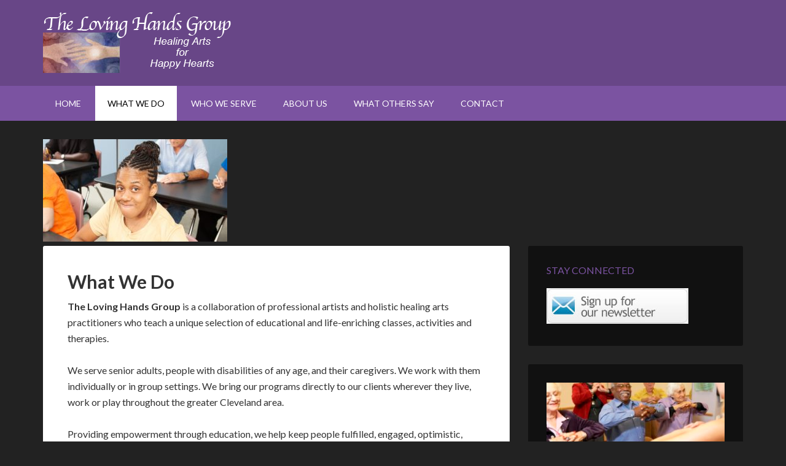

--- FILE ---
content_type: text/html; charset=UTF-8
request_url: https://lovinghandsgroup.com/whatwedo/
body_size: 9678
content:
<!DOCTYPE html>
<html lang="en-US">
<head >
<meta charset="UTF-8" />
<meta name="viewport" content="width=device-width, initial-scale=1" />
<meta name='robots' content='index, follow, max-image-preview:large, max-snippet:-1, max-video-preview:-1' />
	<style>img:is([sizes="auto" i], [sizes^="auto," i]) { contain-intrinsic-size: 3000px 1500px }</style>
	
			<style type="text/css">
				.slide-excerpt { width: 100%; }
				.slide-excerpt { top: 0; }
				.slide-excerpt { left: 0; }
				.flexslider { max-width: 1140px; max-height: 460px; }
				.slide-image { max-height: 460px; }
			</style>
	<!-- This site is optimized with the Yoast SEO plugin v26.2 - https://yoast.com/wordpress/plugins/seo/ -->
	<title>The Loving Hands Group - Classes and Activities for Seniors and People with Disabilities</title>
	<meta name="description" content="A collaboration of instructors who teach classes, activities, adaptive activities, community integration and caregiver support for senior adults, people with disabilities, and their caregivers." />
	<link rel="canonical" href="https://lovinghandsgroup.com/whatwedo/" />
	<meta property="og:locale" content="en_US" />
	<meta property="og:type" content="article" />
	<meta property="og:title" content="The Loving Hands Group - Classes and Activities for Seniors and People with Disabilities" />
	<meta property="og:description" content="A collaboration of instructors who teach classes, activities, adaptive activities, community integration and caregiver support for senior adults, people with disabilities, and their caregivers." />
	<meta property="og:url" content="https://lovinghandsgroup.com/whatwedo/" />
	<meta property="og:site_name" content="The Loving Hands Group" />
	<meta property="article:publisher" content="https://www.facebook.com/The-Loving-Hands-Group-165873690122054/" />
	<meta property="article:modified_time" content="2023-04-10T13:29:32+00:00" />
	<meta property="og:image" content="https://lovinghandsgroup.com/wp-content/uploads/2017/01/Black-DD-Woman-_Resized2-e1497012290501.jpg" />
	<meta property="og:image:width" content="300" />
	<meta property="og:image:height" content="167" />
	<meta property="og:image:type" content="image/jpeg" />
	<meta name="twitter:card" content="summary_large_image" />
	<script type="application/ld+json" class="yoast-schema-graph">{"@context":"https://schema.org","@graph":[{"@type":"WebPage","@id":"https://lovinghandsgroup.com/whatwedo/","url":"https://lovinghandsgroup.com/whatwedo/","name":"The Loving Hands Group - Classes and Activities for Seniors and People with Disabilities","isPartOf":{"@id":"https://lovinghandsgroup.com/#website"},"primaryImageOfPage":{"@id":"https://lovinghandsgroup.com/whatwedo/#primaryimage"},"image":{"@id":"https://lovinghandsgroup.com/whatwedo/#primaryimage"},"thumbnailUrl":"https://lovinghandsgroup.com/wp-content/uploads/2017/01/Black-DD-Woman-_Resized2-e1497012290501.jpg","datePublished":"2015-11-06T15:24:20+00:00","dateModified":"2023-04-10T13:29:32+00:00","description":"A collaboration of instructors who teach classes, activities, adaptive activities, community integration and caregiver support for senior adults, people with disabilities, and their caregivers.","breadcrumb":{"@id":"https://lovinghandsgroup.com/whatwedo/#breadcrumb"},"inLanguage":"en-US","potentialAction":[{"@type":"ReadAction","target":["https://lovinghandsgroup.com/whatwedo/"]}]},{"@type":"ImageObject","inLanguage":"en-US","@id":"https://lovinghandsgroup.com/whatwedo/#primaryimage","url":"https://lovinghandsgroup.com/wp-content/uploads/2017/01/Black-DD-Woman-_Resized2-e1497012290501.jpg","contentUrl":"https://lovinghandsgroup.com/wp-content/uploads/2017/01/Black-DD-Woman-_Resized2-e1497012290501.jpg","width":300,"height":167},{"@type":"BreadcrumbList","@id":"https://lovinghandsgroup.com/whatwedo/#breadcrumb","itemListElement":[{"@type":"ListItem","position":1,"name":"Home","item":"https://lovinghandsgroup.com/"},{"@type":"ListItem","position":2,"name":"What We Do"}]},{"@type":"WebSite","@id":"https://lovinghandsgroup.com/#website","url":"https://lovinghandsgroup.com/","name":"Loving Hands Group","description":"Healing arts for happy hearts","publisher":{"@id":"https://lovinghandsgroup.com/#organization"},"potentialAction":[{"@type":"SearchAction","target":{"@type":"EntryPoint","urlTemplate":"https://lovinghandsgroup.com/?s={search_term_string}"},"query-input":{"@type":"PropertyValueSpecification","valueRequired":true,"valueName":"search_term_string"}}],"inLanguage":"en-US"},{"@type":"Organization","@id":"https://lovinghandsgroup.com/#organization","name":"The Loving Hands Group","url":"https://lovinghandsgroup.com/","logo":{"@type":"ImageObject","inLanguage":"en-US","@id":"https://lovinghandsgroup.com/#/schema/logo/image/","url":"https://lovinghandsgroup.com/wp-content/uploads/2017/02/LHG-logo_regular-e1488507962451.jpg","contentUrl":"https://lovinghandsgroup.com/wp-content/uploads/2017/02/LHG-logo_regular-e1488507962451.jpg","width":148,"height":93,"caption":"The Loving Hands Group"},"image":{"@id":"https://lovinghandsgroup.com/#/schema/logo/image/"},"sameAs":["https://www.facebook.com/The-Loving-Hands-Group-165873690122054/","https://www.youtube.com/user/TheLovingHandsGroup"]}]}</script>
	<!-- / Yoast SEO plugin. -->


<link rel='dns-prefetch' href='//fonts.googleapis.com' />
<link rel="alternate" type="application/rss+xml" title="The Loving Hands Group &raquo; Feed" href="https://lovinghandsgroup.com/feed/" />
<link rel="alternate" type="application/rss+xml" title="The Loving Hands Group &raquo; Comments Feed" href="https://lovinghandsgroup.com/comments/feed/" />
		<!-- This site uses the Google Analytics by ExactMetrics plugin v8.9.0 - Using Analytics tracking - https://www.exactmetrics.com/ -->
		<!-- Note: ExactMetrics is not currently configured on this site. The site owner needs to authenticate with Google Analytics in the ExactMetrics settings panel. -->
					<!-- No tracking code set -->
				<!-- / Google Analytics by ExactMetrics -->
		<script type="text/javascript">
/* <![CDATA[ */
window._wpemojiSettings = {"baseUrl":"https:\/\/s.w.org\/images\/core\/emoji\/16.0.1\/72x72\/","ext":".png","svgUrl":"https:\/\/s.w.org\/images\/core\/emoji\/16.0.1\/svg\/","svgExt":".svg","source":{"concatemoji":"https:\/\/lovinghandsgroup.com\/wp-includes\/js\/wp-emoji-release.min.js?ver=6.8.3"}};
/*! This file is auto-generated */
!function(s,n){var o,i,e;function c(e){try{var t={supportTests:e,timestamp:(new Date).valueOf()};sessionStorage.setItem(o,JSON.stringify(t))}catch(e){}}function p(e,t,n){e.clearRect(0,0,e.canvas.width,e.canvas.height),e.fillText(t,0,0);var t=new Uint32Array(e.getImageData(0,0,e.canvas.width,e.canvas.height).data),a=(e.clearRect(0,0,e.canvas.width,e.canvas.height),e.fillText(n,0,0),new Uint32Array(e.getImageData(0,0,e.canvas.width,e.canvas.height).data));return t.every(function(e,t){return e===a[t]})}function u(e,t){e.clearRect(0,0,e.canvas.width,e.canvas.height),e.fillText(t,0,0);for(var n=e.getImageData(16,16,1,1),a=0;a<n.data.length;a++)if(0!==n.data[a])return!1;return!0}function f(e,t,n,a){switch(t){case"flag":return n(e,"\ud83c\udff3\ufe0f\u200d\u26a7\ufe0f","\ud83c\udff3\ufe0f\u200b\u26a7\ufe0f")?!1:!n(e,"\ud83c\udde8\ud83c\uddf6","\ud83c\udde8\u200b\ud83c\uddf6")&&!n(e,"\ud83c\udff4\udb40\udc67\udb40\udc62\udb40\udc65\udb40\udc6e\udb40\udc67\udb40\udc7f","\ud83c\udff4\u200b\udb40\udc67\u200b\udb40\udc62\u200b\udb40\udc65\u200b\udb40\udc6e\u200b\udb40\udc67\u200b\udb40\udc7f");case"emoji":return!a(e,"\ud83e\udedf")}return!1}function g(e,t,n,a){var r="undefined"!=typeof WorkerGlobalScope&&self instanceof WorkerGlobalScope?new OffscreenCanvas(300,150):s.createElement("canvas"),o=r.getContext("2d",{willReadFrequently:!0}),i=(o.textBaseline="top",o.font="600 32px Arial",{});return e.forEach(function(e){i[e]=t(o,e,n,a)}),i}function t(e){var t=s.createElement("script");t.src=e,t.defer=!0,s.head.appendChild(t)}"undefined"!=typeof Promise&&(o="wpEmojiSettingsSupports",i=["flag","emoji"],n.supports={everything:!0,everythingExceptFlag:!0},e=new Promise(function(e){s.addEventListener("DOMContentLoaded",e,{once:!0})}),new Promise(function(t){var n=function(){try{var e=JSON.parse(sessionStorage.getItem(o));if("object"==typeof e&&"number"==typeof e.timestamp&&(new Date).valueOf()<e.timestamp+604800&&"object"==typeof e.supportTests)return e.supportTests}catch(e){}return null}();if(!n){if("undefined"!=typeof Worker&&"undefined"!=typeof OffscreenCanvas&&"undefined"!=typeof URL&&URL.createObjectURL&&"undefined"!=typeof Blob)try{var e="postMessage("+g.toString()+"("+[JSON.stringify(i),f.toString(),p.toString(),u.toString()].join(",")+"));",a=new Blob([e],{type:"text/javascript"}),r=new Worker(URL.createObjectURL(a),{name:"wpTestEmojiSupports"});return void(r.onmessage=function(e){c(n=e.data),r.terminate(),t(n)})}catch(e){}c(n=g(i,f,p,u))}t(n)}).then(function(e){for(var t in e)n.supports[t]=e[t],n.supports.everything=n.supports.everything&&n.supports[t],"flag"!==t&&(n.supports.everythingExceptFlag=n.supports.everythingExceptFlag&&n.supports[t]);n.supports.everythingExceptFlag=n.supports.everythingExceptFlag&&!n.supports.flag,n.DOMReady=!1,n.readyCallback=function(){n.DOMReady=!0}}).then(function(){return e}).then(function(){var e;n.supports.everything||(n.readyCallback(),(e=n.source||{}).concatemoji?t(e.concatemoji):e.wpemoji&&e.twemoji&&(t(e.twemoji),t(e.wpemoji)))}))}((window,document),window._wpemojiSettings);
/* ]]> */
</script>
<link rel='stylesheet' id='outreach-pro-theme-css' href='https://lovinghandsgroup.com/wp-content/themes/outreach-pro/style.css?ver=3.1' type='text/css' media='all' />
<style id='wp-emoji-styles-inline-css' type='text/css'>

	img.wp-smiley, img.emoji {
		display: inline !important;
		border: none !important;
		box-shadow: none !important;
		height: 1em !important;
		width: 1em !important;
		margin: 0 0.07em !important;
		vertical-align: -0.1em !important;
		background: none !important;
		padding: 0 !important;
	}
</style>
<link rel='stylesheet' id='wp-block-library-css' href='https://lovinghandsgroup.com/wp-includes/css/dist/block-library/style.min.css?ver=6.8.3' type='text/css' media='all' />
<style id='classic-theme-styles-inline-css' type='text/css'>
/*! This file is auto-generated */
.wp-block-button__link{color:#fff;background-color:#32373c;border-radius:9999px;box-shadow:none;text-decoration:none;padding:calc(.667em + 2px) calc(1.333em + 2px);font-size:1.125em}.wp-block-file__button{background:#32373c;color:#fff;text-decoration:none}
</style>
<style id='global-styles-inline-css' type='text/css'>
:root{--wp--preset--aspect-ratio--square: 1;--wp--preset--aspect-ratio--4-3: 4/3;--wp--preset--aspect-ratio--3-4: 3/4;--wp--preset--aspect-ratio--3-2: 3/2;--wp--preset--aspect-ratio--2-3: 2/3;--wp--preset--aspect-ratio--16-9: 16/9;--wp--preset--aspect-ratio--9-16: 9/16;--wp--preset--color--black: #000000;--wp--preset--color--cyan-bluish-gray: #abb8c3;--wp--preset--color--white: #ffffff;--wp--preset--color--pale-pink: #f78da7;--wp--preset--color--vivid-red: #cf2e2e;--wp--preset--color--luminous-vivid-orange: #ff6900;--wp--preset--color--luminous-vivid-amber: #fcb900;--wp--preset--color--light-green-cyan: #7bdcb5;--wp--preset--color--vivid-green-cyan: #00d084;--wp--preset--color--pale-cyan-blue: #8ed1fc;--wp--preset--color--vivid-cyan-blue: #0693e3;--wp--preset--color--vivid-purple: #9b51e0;--wp--preset--gradient--vivid-cyan-blue-to-vivid-purple: linear-gradient(135deg,rgba(6,147,227,1) 0%,rgb(155,81,224) 100%);--wp--preset--gradient--light-green-cyan-to-vivid-green-cyan: linear-gradient(135deg,rgb(122,220,180) 0%,rgb(0,208,130) 100%);--wp--preset--gradient--luminous-vivid-amber-to-luminous-vivid-orange: linear-gradient(135deg,rgba(252,185,0,1) 0%,rgba(255,105,0,1) 100%);--wp--preset--gradient--luminous-vivid-orange-to-vivid-red: linear-gradient(135deg,rgba(255,105,0,1) 0%,rgb(207,46,46) 100%);--wp--preset--gradient--very-light-gray-to-cyan-bluish-gray: linear-gradient(135deg,rgb(238,238,238) 0%,rgb(169,184,195) 100%);--wp--preset--gradient--cool-to-warm-spectrum: linear-gradient(135deg,rgb(74,234,220) 0%,rgb(151,120,209) 20%,rgb(207,42,186) 40%,rgb(238,44,130) 60%,rgb(251,105,98) 80%,rgb(254,248,76) 100%);--wp--preset--gradient--blush-light-purple: linear-gradient(135deg,rgb(255,206,236) 0%,rgb(152,150,240) 100%);--wp--preset--gradient--blush-bordeaux: linear-gradient(135deg,rgb(254,205,165) 0%,rgb(254,45,45) 50%,rgb(107,0,62) 100%);--wp--preset--gradient--luminous-dusk: linear-gradient(135deg,rgb(255,203,112) 0%,rgb(199,81,192) 50%,rgb(65,88,208) 100%);--wp--preset--gradient--pale-ocean: linear-gradient(135deg,rgb(255,245,203) 0%,rgb(182,227,212) 50%,rgb(51,167,181) 100%);--wp--preset--gradient--electric-grass: linear-gradient(135deg,rgb(202,248,128) 0%,rgb(113,206,126) 100%);--wp--preset--gradient--midnight: linear-gradient(135deg,rgb(2,3,129) 0%,rgb(40,116,252) 100%);--wp--preset--font-size--small: 13px;--wp--preset--font-size--medium: 20px;--wp--preset--font-size--large: 36px;--wp--preset--font-size--x-large: 42px;--wp--preset--spacing--20: 0.44rem;--wp--preset--spacing--30: 0.67rem;--wp--preset--spacing--40: 1rem;--wp--preset--spacing--50: 1.5rem;--wp--preset--spacing--60: 2.25rem;--wp--preset--spacing--70: 3.38rem;--wp--preset--spacing--80: 5.06rem;--wp--preset--shadow--natural: 6px 6px 9px rgba(0, 0, 0, 0.2);--wp--preset--shadow--deep: 12px 12px 50px rgba(0, 0, 0, 0.4);--wp--preset--shadow--sharp: 6px 6px 0px rgba(0, 0, 0, 0.2);--wp--preset--shadow--outlined: 6px 6px 0px -3px rgba(255, 255, 255, 1), 6px 6px rgba(0, 0, 0, 1);--wp--preset--shadow--crisp: 6px 6px 0px rgba(0, 0, 0, 1);}:where(.is-layout-flex){gap: 0.5em;}:where(.is-layout-grid){gap: 0.5em;}body .is-layout-flex{display: flex;}.is-layout-flex{flex-wrap: wrap;align-items: center;}.is-layout-flex > :is(*, div){margin: 0;}body .is-layout-grid{display: grid;}.is-layout-grid > :is(*, div){margin: 0;}:where(.wp-block-columns.is-layout-flex){gap: 2em;}:where(.wp-block-columns.is-layout-grid){gap: 2em;}:where(.wp-block-post-template.is-layout-flex){gap: 1.25em;}:where(.wp-block-post-template.is-layout-grid){gap: 1.25em;}.has-black-color{color: var(--wp--preset--color--black) !important;}.has-cyan-bluish-gray-color{color: var(--wp--preset--color--cyan-bluish-gray) !important;}.has-white-color{color: var(--wp--preset--color--white) !important;}.has-pale-pink-color{color: var(--wp--preset--color--pale-pink) !important;}.has-vivid-red-color{color: var(--wp--preset--color--vivid-red) !important;}.has-luminous-vivid-orange-color{color: var(--wp--preset--color--luminous-vivid-orange) !important;}.has-luminous-vivid-amber-color{color: var(--wp--preset--color--luminous-vivid-amber) !important;}.has-light-green-cyan-color{color: var(--wp--preset--color--light-green-cyan) !important;}.has-vivid-green-cyan-color{color: var(--wp--preset--color--vivid-green-cyan) !important;}.has-pale-cyan-blue-color{color: var(--wp--preset--color--pale-cyan-blue) !important;}.has-vivid-cyan-blue-color{color: var(--wp--preset--color--vivid-cyan-blue) !important;}.has-vivid-purple-color{color: var(--wp--preset--color--vivid-purple) !important;}.has-black-background-color{background-color: var(--wp--preset--color--black) !important;}.has-cyan-bluish-gray-background-color{background-color: var(--wp--preset--color--cyan-bluish-gray) !important;}.has-white-background-color{background-color: var(--wp--preset--color--white) !important;}.has-pale-pink-background-color{background-color: var(--wp--preset--color--pale-pink) !important;}.has-vivid-red-background-color{background-color: var(--wp--preset--color--vivid-red) !important;}.has-luminous-vivid-orange-background-color{background-color: var(--wp--preset--color--luminous-vivid-orange) !important;}.has-luminous-vivid-amber-background-color{background-color: var(--wp--preset--color--luminous-vivid-amber) !important;}.has-light-green-cyan-background-color{background-color: var(--wp--preset--color--light-green-cyan) !important;}.has-vivid-green-cyan-background-color{background-color: var(--wp--preset--color--vivid-green-cyan) !important;}.has-pale-cyan-blue-background-color{background-color: var(--wp--preset--color--pale-cyan-blue) !important;}.has-vivid-cyan-blue-background-color{background-color: var(--wp--preset--color--vivid-cyan-blue) !important;}.has-vivid-purple-background-color{background-color: var(--wp--preset--color--vivid-purple) !important;}.has-black-border-color{border-color: var(--wp--preset--color--black) !important;}.has-cyan-bluish-gray-border-color{border-color: var(--wp--preset--color--cyan-bluish-gray) !important;}.has-white-border-color{border-color: var(--wp--preset--color--white) !important;}.has-pale-pink-border-color{border-color: var(--wp--preset--color--pale-pink) !important;}.has-vivid-red-border-color{border-color: var(--wp--preset--color--vivid-red) !important;}.has-luminous-vivid-orange-border-color{border-color: var(--wp--preset--color--luminous-vivid-orange) !important;}.has-luminous-vivid-amber-border-color{border-color: var(--wp--preset--color--luminous-vivid-amber) !important;}.has-light-green-cyan-border-color{border-color: var(--wp--preset--color--light-green-cyan) !important;}.has-vivid-green-cyan-border-color{border-color: var(--wp--preset--color--vivid-green-cyan) !important;}.has-pale-cyan-blue-border-color{border-color: var(--wp--preset--color--pale-cyan-blue) !important;}.has-vivid-cyan-blue-border-color{border-color: var(--wp--preset--color--vivid-cyan-blue) !important;}.has-vivid-purple-border-color{border-color: var(--wp--preset--color--vivid-purple) !important;}.has-vivid-cyan-blue-to-vivid-purple-gradient-background{background: var(--wp--preset--gradient--vivid-cyan-blue-to-vivid-purple) !important;}.has-light-green-cyan-to-vivid-green-cyan-gradient-background{background: var(--wp--preset--gradient--light-green-cyan-to-vivid-green-cyan) !important;}.has-luminous-vivid-amber-to-luminous-vivid-orange-gradient-background{background: var(--wp--preset--gradient--luminous-vivid-amber-to-luminous-vivid-orange) !important;}.has-luminous-vivid-orange-to-vivid-red-gradient-background{background: var(--wp--preset--gradient--luminous-vivid-orange-to-vivid-red) !important;}.has-very-light-gray-to-cyan-bluish-gray-gradient-background{background: var(--wp--preset--gradient--very-light-gray-to-cyan-bluish-gray) !important;}.has-cool-to-warm-spectrum-gradient-background{background: var(--wp--preset--gradient--cool-to-warm-spectrum) !important;}.has-blush-light-purple-gradient-background{background: var(--wp--preset--gradient--blush-light-purple) !important;}.has-blush-bordeaux-gradient-background{background: var(--wp--preset--gradient--blush-bordeaux) !important;}.has-luminous-dusk-gradient-background{background: var(--wp--preset--gradient--luminous-dusk) !important;}.has-pale-ocean-gradient-background{background: var(--wp--preset--gradient--pale-ocean) !important;}.has-electric-grass-gradient-background{background: var(--wp--preset--gradient--electric-grass) !important;}.has-midnight-gradient-background{background: var(--wp--preset--gradient--midnight) !important;}.has-small-font-size{font-size: var(--wp--preset--font-size--small) !important;}.has-medium-font-size{font-size: var(--wp--preset--font-size--medium) !important;}.has-large-font-size{font-size: var(--wp--preset--font-size--large) !important;}.has-x-large-font-size{font-size: var(--wp--preset--font-size--x-large) !important;}
:where(.wp-block-post-template.is-layout-flex){gap: 1.25em;}:where(.wp-block-post-template.is-layout-grid){gap: 1.25em;}
:where(.wp-block-columns.is-layout-flex){gap: 2em;}:where(.wp-block-columns.is-layout-grid){gap: 2em;}
:root :where(.wp-block-pullquote){font-size: 1.5em;line-height: 1.6;}
</style>
<link rel='stylesheet' id='acx_smw_widget_style-css' href='https://lovinghandsgroup.com/wp-content/plugins/acurax-social-media-widget/css/style.css?v=3.3&#038;ver=6.8.3' type='text/css' media='all' />
<link rel='stylesheet' id='wp-components-css' href='https://lovinghandsgroup.com/wp-includes/css/dist/components/style.min.css?ver=6.8.3' type='text/css' media='all' />
<link rel='stylesheet' id='godaddy-styles-css' href='https://lovinghandsgroup.com/wp-content/mu-plugins/vendor/wpex/godaddy-launch/includes/Dependencies/GoDaddy/Styles/build/latest.css?ver=2.0.2' type='text/css' media='all' />
<link rel='stylesheet' id='dashicons-css' href='https://lovinghandsgroup.com/wp-includes/css/dashicons.min.css?ver=6.8.3' type='text/css' media='all' />
<link rel='stylesheet' id='google-fonts-css' href='//fonts.googleapis.com/css?family=Lato%3A400%2C700&#038;ver=3.1' type='text/css' media='all' />
<link rel='stylesheet' id='simple-social-icons-font-css' href='https://lovinghandsgroup.com/wp-content/plugins/simple-social-icons/css/style.css?ver=3.0.2' type='text/css' media='all' />
<link rel='stylesheet' id='tablepress-default-css' href='https://lovinghandsgroup.com/wp-content/plugins/tablepress/css/build/default.css?ver=3.2.5' type='text/css' media='all' />
<link rel='stylesheet' id='slider_styles-css' href='https://lovinghandsgroup.com/wp-content/plugins/genesis-responsive-slider/assets/style.css?ver=1.0.1' type='text/css' media='all' />
<script type="text/javascript" src="https://lovinghandsgroup.com/wp-includes/js/jquery/jquery.min.js?ver=3.7.1" id="jquery-core-js"></script>
<script type="text/javascript" src="https://lovinghandsgroup.com/wp-includes/js/jquery/jquery-migrate.min.js?ver=3.4.1" id="jquery-migrate-js"></script>
<script type="text/javascript" src="https://lovinghandsgroup.com/wp-content/themes/outreach-pro/js/responsive-menu.js?ver=1.0.0" id="outreach-responsive-menu-js"></script>
<link rel="https://api.w.org/" href="https://lovinghandsgroup.com/wp-json/" /><link rel="alternate" title="JSON" type="application/json" href="https://lovinghandsgroup.com/wp-json/wp/v2/pages/2004" /><link rel="EditURI" type="application/rsd+xml" title="RSD" href="https://lovinghandsgroup.com/xmlrpc.php?rsd" />
<meta name="generator" content="WordPress 6.8.3" />
<link rel='shortlink' href='https://lovinghandsgroup.com/?p=2004' />
<link rel="alternate" title="oEmbed (JSON)" type="application/json+oembed" href="https://lovinghandsgroup.com/wp-json/oembed/1.0/embed?url=https%3A%2F%2Flovinghandsgroup.com%2Fwhatwedo%2F" />
<link rel="alternate" title="oEmbed (XML)" type="text/xml+oembed" href="https://lovinghandsgroup.com/wp-json/oembed/1.0/embed?url=https%3A%2F%2Flovinghandsgroup.com%2Fwhatwedo%2F&#038;format=xml" />



<!-- Starting Styles For Social Media Icon From Acurax International www.acurax.com -->
<style type='text/css'>
#acx_social_widget img 
{
width: 32px; 
}
#acx_social_widget 
{
min-width:0px; 
position: static; 
}
</style>
<!-- Ending Styles For Social Media Icon From Acurax International www.acurax.com -->



<link rel="apple-touch-icon" sizes="180x180" href="/wp-content/uploads/fbrfg/apple-touch-icon.png">
<link rel="icon" type="image/png" href="/wp-content/uploads/fbrfg/favicon-32x32.png" sizes="32x32">
<link rel="icon" type="image/png" href="/wp-content/uploads/fbrfg/favicon-16x16.png" sizes="16x16">
<link rel="manifest" href="/wp-content/uploads/fbrfg/manifest.json">
<link rel="mask-icon" href="/wp-content/uploads/fbrfg/safari-pinned-tab.svg" color="#5bbad5">
<link rel="shortcut icon" href="/wp-content/uploads/fbrfg/favicon.ico">
<meta name="msapplication-config" content="/wp-content/uploads/fbrfg/browserconfig.xml">
<meta name="theme-color" content="#ffffff"><link rel="pingback" href="https://lovinghandsgroup.com/xmlrpc.php" />
<style type="text/css">.site-title a { background: url(https://lovinghandsgroup.com/wp-content/uploads/2017/05/LHG-340x100_0508-1.png) no-repeat !important; }</style>
</head>
<body class="wp-singular page-template-default page page-id-2004 wp-theme-genesis wp-child-theme-outreach-pro custom-header header-image header-full-width content-sidebar genesis-breadcrumbs-hidden genesis-footer-widgets-visible outreach-pro-purple"><div class="site-container"><header class="site-header"><div class="wrap"><div class="title-area"><p class="site-title"><a href="https://lovinghandsgroup.com/">The Loving Hands Group</a></p><p class="site-description">Healing arts for happy hearts</p></div></div></header><nav class="nav-primary" aria-label="Main"><div class="wrap"><ul id="menu-custom-menu" class="menu genesis-nav-menu menu-primary"><li id="menu-item-2143" class="menu-item menu-item-type-custom menu-item-object-custom menu-item-home menu-item-2143"><a href="https://lovinghandsgroup.com/"><span >Home</span></a></li>
<li id="menu-item-2059" class="menu-item menu-item-type-post_type menu-item-object-page current-menu-item page_item page-item-2004 current_page_item current-menu-ancestor current-menu-parent current_page_parent current_page_ancestor menu-item-has-children menu-item-2059"><a href="https://lovinghandsgroup.com/whatwedo/" aria-current="page"><span >What We Do</span></a>
<ul class="sub-menu">
	<li id="menu-item-2149" class="menu-item menu-item-type-post_type menu-item-object-page current-menu-item page_item page-item-2004 current_page_item menu-item-2149"><a href="https://lovinghandsgroup.com/whatwedo/" aria-current="page"><span >Overview</span></a></li>
	<li id="menu-item-2231" class="menu-item menu-item-type-post_type menu-item-object-page menu-item-2231"><a href="https://lovinghandsgroup.com/classes-and-activities/"><span >Classes &#038; Activities</span></a></li>
	<li id="menu-item-2081" class="menu-item menu-item-type-post_type menu-item-object-page menu-item-2081"><a href="https://lovinghandsgroup.com/adaptive-activities/"><span >Adaptive Activities</span></a></li>
	<li id="menu-item-2153" class="menu-item menu-item-type-post_type menu-item-object-page menu-item-2153"><a href="https://lovinghandsgroup.com/community-integration/"><span >Community Integration</span></a></li>
	<li id="menu-item-2082" class="menu-item menu-item-type-post_type menu-item-object-page menu-item-2082"><a href="https://lovinghandsgroup.com/caregiver-support/"><span >Caregiver Support</span></a></li>
</ul>
</li>
<li id="menu-item-2025" class="menu-item menu-item-type-post_type menu-item-object-page menu-item-2025"><a href="https://lovinghandsgroup.com/who-we-serve/"><span >Who We Serve</span></a></li>
<li id="menu-item-111" class="menu-item menu-item-type-post_type menu-item-object-page menu-item-has-children menu-item-111"><a href="https://lovinghandsgroup.com/about/" title="About"><span >About Us</span></a>
<ul class="sub-menu">
	<li id="menu-item-2197" class="menu-item menu-item-type-post_type menu-item-object-page menu-item-2197"><a href="https://lovinghandsgroup.com/about/"><span >Overview</span></a></li>
	<li id="menu-item-2200" class="menu-item menu-item-type-post_type menu-item-object-page menu-item-2200"><a href="https://lovinghandsgroup.com/mission-statement/"><span >Mission Statement</span></a></li>
	<li id="menu-item-198" class="menu-item menu-item-type-post_type menu-item-object-page menu-item-198"><a href="https://lovinghandsgroup.com/meet-the-group/" title="Team"><span >Our Team</span></a></li>
	<li id="menu-item-205" class="menu-item menu-item-type-post_type menu-item-object-page menu-item-205"><a href="https://lovinghandsgroup.com/how-we-started/" title="History"><span >Our History</span></a></li>
</ul>
</li>
<li id="menu-item-2030" class="menu-item menu-item-type-post_type menu-item-object-page menu-item-has-children menu-item-2030"><a href="https://lovinghandsgroup.com/testimonials/" title="Testimonials"><span >What Others Say</span></a>
<ul class="sub-menu">
	<li id="menu-item-2146" class="menu-item menu-item-type-post_type menu-item-object-page menu-item-2146"><a href="https://lovinghandsgroup.com/testimonials/"><span >Testimonials</span></a></li>
	<li id="menu-item-2145" class="menu-item menu-item-type-post_type menu-item-object-page menu-item-2145"><a href="https://lovinghandsgroup.com/in-the-news/"><span >In the News</span></a></li>
</ul>
</li>
<li id="menu-item-110" class="menu-item menu-item-type-post_type menu-item-object-page menu-item-110"><a href="https://lovinghandsgroup.com/contact-us/"><span >Contact</span></a></li>
</ul></div></nav><div class="site-inner"><div class="wrap"><div class="egwp_featured_image" style="position:relative;"><img src='https://lovinghandsgroup.com/wp-content/uploads/2017/01/Black-DD-Woman-_Resized2-e1497012290501.jpg'></div><div class="content-sidebar-wrap"><main class="content"><article class="post-2004 page type-page status-publish has-post-thumbnail entry" aria-label="What We Do"><header class="entry-header"><h1 class="entry-title">What We Do</h1>
</header><div class="entry-content"><p><strong>The Loving Hands Group</strong> is a collaboration of professional artists and holistic healing arts practitioners who teach a unique selection of educational and life-enriching classes, activities and therapies.</p>
<p>We serve senior adults, people with disabilities of any age, and their caregivers. We work with them individually or in group settings. We bring our programs directly to our clients wherever they live, work or play throughout the greater Cleveland area.</p>
<p>Providing empowerment through education, we help keep people fulfilled, engaged, optimistic, healthy and happy. We believe that all people should have equal access to programs that help them live a stimulating and full life.</p>
<ul>
<li><a href="https://lovinghandsgroup.com/classes-and-activities/"><strong>Classes and Activities</strong></a> – We teach life-enrichment classes and activities related to the Creative Arts and the Holistic Healing Arts, to engage and empower the body, mind and spirit. We bring the programs to you!</li>
<li><strong><a href="https://lovinghandsgroup.com/community-based-activities/">Adaptive Activities</a></strong> – We offer several ongoing community-based adaptive integration programs that provide fun, educational programming and the ability to meet new people and make new friends. Adults with disabilities are welcome to join these groups at any time.</li>
<li><a href="https://lovinghandsgroup.com/community-integration/"><strong>Community Integration</strong></a> – Our community integration programs actively foster engagement between the individuals with disabilities and the general population. We offer these out in the community, as well as reverse-integration at your location.</li>
<li><a href="https://lovinghandsgroup.com/caregiver/"><strong>Caregiver Support</strong></a> – The special needs of family and professional caregivers can often be overlooked. Our programs teach techniques to help caregivers stay healthy, peaceful and balanced amid all of their responsibilities.</li>
</ul>
</div></article></main><aside class="sidebar sidebar-primary widget-area" role="complementary" aria-label="Primary Sidebar"><section id="text-10" class="widget widget_text"><div class="widget-wrap"><h4 class="widget-title widgettitle">STAY CONNECTED</h4>
			<div class="textwidget"><a href="http://lovinghandsgroup.us10.list-manage.com/subscribe?u=1afde336e86bd9bf41f616e7e&id=1aaaed3d99"target="_blank"><img src="https://lovinghandsgroup.com/wp-content/uploads/2014/08/newsletter_button_24x8.jpg"/></a>
</div>
		</div></section>
<section id="featured-page-6" class="widget featured-content featuredpage"><div class="widget-wrap"><article class="post-2000 page type-page status-publish has-post-thumbnail entry" aria-label="Senior Communities &#038; Centers"><a href="https://lovinghandsgroup.com/senior-groups/" class="aligncenter" aria-hidden="true" tabindex="-1"><img width="300" height="150" src="https://lovinghandsgroup.com/wp-content/uploads/2017/01/Senior-Group_Resized-300x150.jpg" class="entry-image attachment-page" alt="" decoding="async" loading="lazy" /></a><header class="entry-header"><h2 class="entry-title"><a href="https://lovinghandsgroup.com/senior-groups/">Senior Communities &#038; Centers</a></h2></header><div class="entry-content"><p>We provide activities directors and marketing departments at &#x02026; <a href="https://lovinghandsgroup.com/senior-groups/" class="more-link">Read more »</a></p></div></article></div></section>
<section id="featured-page-10" class="widget featured-content featuredpage"><div class="widget-wrap"><article class="post-2002 page type-page status-publish has-post-thumbnail entry" aria-label="Disability Organizations"><a href="https://lovinghandsgroup.com/disability-agencies/" class="aligncenter" aria-hidden="true" tabindex="-1"><img width="300" height="150" src="https://lovinghandsgroup.com/wp-content/uploads/2014/08/Adaptive_Activity-300x150.jpeg" class="entry-image attachment-page" alt="" decoding="async" loading="lazy" /></a><header class="entry-header"><h2 class="entry-title"><a href="https://lovinghandsgroup.com/disability-agencies/">Disability Organizations</a></h2></header><div class="entry-content"><p>We provide adaptive classes and activities for youths and adults &#x02026; <a href="https://lovinghandsgroup.com/disability-agencies/" class="more-link">Read more »</a></p></div></article></div></section>
<section id="featured-page-9" class="widget featured-content featuredpage"><div class="widget-wrap"><article class="post-1996 page type-page status-publish has-post-thumbnail entry" aria-label="Individuals &#038; Families"><a href="https://lovinghandsgroup.com/familiesindividuals/" class="alignnone" aria-hidden="true" tabindex="-1"><img width="300" height="150" src="https://lovinghandsgroup.com/wp-content/uploads/2017/01/family-515530_640-300x150.jpg" class="entry-image attachment-page" alt="" decoding="async" loading="lazy" /></a><header class="entry-header"><h2 class="entry-title"><a href="https://lovinghandsgroup.com/familiesindividuals/">Individuals &#038; Families</a></h2></header><div class="entry-content"><p>We provide senior adults and people of all ages with disabilities &#x02026; <a href="https://lovinghandsgroup.com/familiesindividuals/" class="more-link">Read more &raquo;</a></p></div></article></div></section>
<section id="featured-page-8" class="widget featured-content featuredpage"><div class="widget-wrap"><article class="post-1998 page type-page status-publish has-post-thumbnail entry" aria-label="Referring Professionals"><a href="https://lovinghandsgroup.com/referring-professionals/" class="alignnone" aria-hidden="true" tabindex="-1"><img width="300" height="150" src="https://lovinghandsgroup.com/wp-content/uploads/2017/01/Referring-Professionals_Resized-300x150.jpg" class="entry-image attachment-page" alt="" decoding="async" loading="lazy" /></a><header class="entry-header"><h2 class="entry-title"><a href="https://lovinghandsgroup.com/referring-professionals/">Referring Professionals</a></h2></header><div class="entry-content"><p>We provide attorneys, social workers, physicians and other &#x02026; <a href="https://lovinghandsgroup.com/referring-professionals/" class="more-link">Read more »</a></p></div></article></div></section>
</aside></div></div></div><div class="sub-footer"><div class="wrap"><div class="sub-footer-left"><section id="featured-post-2" class="widget featured-content featuredpost"><div class="widget-wrap"><article class="post-2044 post type-post status-publish format-standard has-post-thumbnail category-home-page-statement entry" aria-label="Welcome to The Loving Hands Group"><a href="https://lovinghandsgroup.com/2017/02/welcome-to-the-loving-hands-group/" class="alignleft" aria-hidden="true" tabindex="-1"><img width="148" height="93" src="https://lovinghandsgroup.com/wp-content/uploads/2017/02/LHG-logo_regular-e1488507962451.jpg" class="entry-image attachment-post" alt="" decoding="async" loading="lazy" /></a><header class="entry-header"><h2 class="entry-title"><a href="https://lovinghandsgroup.com/2017/02/welcome-to-the-loving-hands-group/">Welcome to The Loving Hands Group</a></h2></header><div class="entry-content"><p>We are a collaboration of professional artists and holistic healing arts practitioners who teach a unique selection of educational and life-enriching classes, activities and therapies.</p>
<p><span style="font-style: normal !important; font-weight: normal !important;">We serve senior adults, people of any age with disabilities, and their caregivers. </span><span style="font-style: normal !important; font-weight: normal !important;">We work with them individually or in groups, bringing our programs directly to them wherever they live, work or play throughout the northern Ohio area. We also provide community-integrated activities for people of all ages and abilities. Through video platforms we are also able to serve individuals and groups worldwide.</span></p>
<p>Providing empowerment through education, The Loving Hands Group helps keep people fulfilled, engaged, optimistic, healthy and happy. We believe that all people should have equal access to programs that help them live a stimulating and full life.</p>
<p style="text-align: center;"><strong>At the Loving Hands Group, we bring the world to you!</strong></p>
</div></article></div></section>
</div><div class="sub-footer-right"><section id="text-11" class="widget widget_text"><div class="widget-wrap"><h4 class="widget-title widgettitle">Referring Professionals</h4>
			<div class="textwidget"><p><img decoding="async" src="https://lovinghandsgroup.com/wp-content/uploads/2017/01/Referring-Professionals_Resized.jpg"/><br />
We provide attorneys, social workers, physicians and other referring professionals with a provider source for companionship and life-enrichment services for their elderly clients or clients with disabilities.<br />
<a href="https://lovinghandsgroup.com/referring-professionals/">Read more &raquo;</a></p>
</div>
		</div></section>
<section id="text-5" class="widget widget_text"><div class="widget-wrap"><h4 class="widget-title widgettitle">How we can help your business grow</h4>
			<div class="textwidget">Get your message out to seniors anywhere along the continuum of care by sponsoring one of our programs.
<a href="https://lovinghandsgroup.com/marketers/">Read more &raquo;</a></div>
		</div></section>
</div></div><!-- end .wrap --></div><!-- end .sub-footer --><div class="footer-widgets"><div class="wrap"><div class="widget-area footer-widgets-1 footer-widget-area"><section id="text-6" class="widget widget_text"><div class="widget-wrap"><h4 class="widget-title widgettitle">The Loving Hands Group</h4>
			<div class="textwidget"><p>2959 Hampshire Road<br />
Cleveland Heights, OH 44118</p>
</div>
		</div></section>
</div><div class="widget-area footer-widgets-2 footer-widget-area"><section id="text-7" class="widget widget_text"><div class="widget-wrap"><h4 class="widget-title widgettitle">Contact</h4>
			<div class="textwidget">216-408-5578
Judith@LovingHandsGroup.com</div>
		</div></section>
</div><div class="widget-area footer-widgets-3 footer-widget-area"><section id="text-8" class="widget widget_text"><div class="widget-wrap"><h4 class="widget-title widgettitle">Stay Connected</h4>
			<div class="textwidget"><a href="http://lovinghandsgroup.us10.list-manage.com/subscribe?u=1afde336e86bd9bf41f616e7e&id=1aaaed3d99"target=blank><img src="https://lovinghandsgroup.com/wp-content/uploads/2014/08/newsletter_button_24x8.jpg"/></a></div>
		</div></section>
</div><div class="widget-area footer-widgets-4 footer-widget-area"><section id="simple-social-icons-3" class="widget simple-social-icons"><div class="widget-wrap"><ul class="alignright"><li class="ssi-facebook"><a href="https://www.facebook.com/The-Loving-Hands-Group-165873690122054/" target="_blank" rel="noopener noreferrer"><svg role="img" class="social-facebook" aria-labelledby="social-facebook-3"><title id="social-facebook-3">Facebook</title><use xlink:href="https://lovinghandsgroup.com/wp-content/plugins/simple-social-icons/symbol-defs.svg#social-facebook"></use></svg></a></li><li class="ssi-linkedin"><a href="https://www.linkedin.com/company-beta/1165437/" target="_blank" rel="noopener noreferrer"><svg role="img" class="social-linkedin" aria-labelledby="social-linkedin-3"><title id="social-linkedin-3">LinkedIn</title><use xlink:href="https://lovinghandsgroup.com/wp-content/plugins/simple-social-icons/symbol-defs.svg#social-linkedin"></use></svg></a></li><li class="ssi-youtube"><a href="https://www.youtube.com/user/TheLovingHandsGroup" target="_blank" rel="noopener noreferrer"><svg role="img" class="social-youtube" aria-labelledby="social-youtube-3"><title id="social-youtube-3">YouTube</title><use xlink:href="https://lovinghandsgroup.com/wp-content/plugins/simple-social-icons/symbol-defs.svg#social-youtube"></use></svg></a></li></ul></div></section>
</div></div></div><footer class="site-footer"><div class="wrap"><p>Copyright &#xA9;&nbsp;2025 &middot; Website by <a href="http://www.themarketfarm.com" target="_blank" >The MarketFarm</a></p></div></footer></div><script type="speculationrules">
{"prefetch":[{"source":"document","where":{"and":[{"href_matches":"\/*"},{"not":{"href_matches":["\/wp-*.php","\/wp-admin\/*","\/wp-content\/uploads\/*","\/wp-content\/*","\/wp-content\/plugins\/*","\/wp-content\/themes\/outreach-pro\/*","\/wp-content\/themes\/genesis\/*","\/*\\?(.+)"]}},{"not":{"selector_matches":"a[rel~=\"nofollow\"]"}},{"not":{"selector_matches":".no-prefetch, .no-prefetch a"}}]},"eagerness":"conservative"}]}
</script>
<script type='text/javascript'>jQuery(document).ready(function($) {$(".flexslider").flexslider({controlsContainer: "#genesis-responsive-slider",animation: "slide",directionNav: 1,controlNav: 0,animationDuration: 800,slideshowSpeed: 4000    });  });</script><style type="text/css" media="screen">#simple-social-icons-3 ul li a, #simple-social-icons-3 ul li a:hover, #simple-social-icons-3 ul li a:focus { background-color: #ffffff !important; border-radius: 3px; color: #333333 !important; border: 0px #ffffff solid !important; font-size: 18px; padding: 9px; }  #simple-social-icons-3 ul li a:hover, #simple-social-icons-3 ul li a:focus { background-color: #1b73b7 !important; border-color: #303030 !important; color: #ffffff !important; }  #simple-social-icons-3 ul li a:focus { outline: 1px dotted #1b73b7 !important; }</style><script type="text/javascript" src="https://lovinghandsgroup.com/wp-content/plugins/genesis-responsive-slider/assets/js/jquery.flexslider.js?ver=1.0.1" id="flexslider-js"></script>
</body></html>
